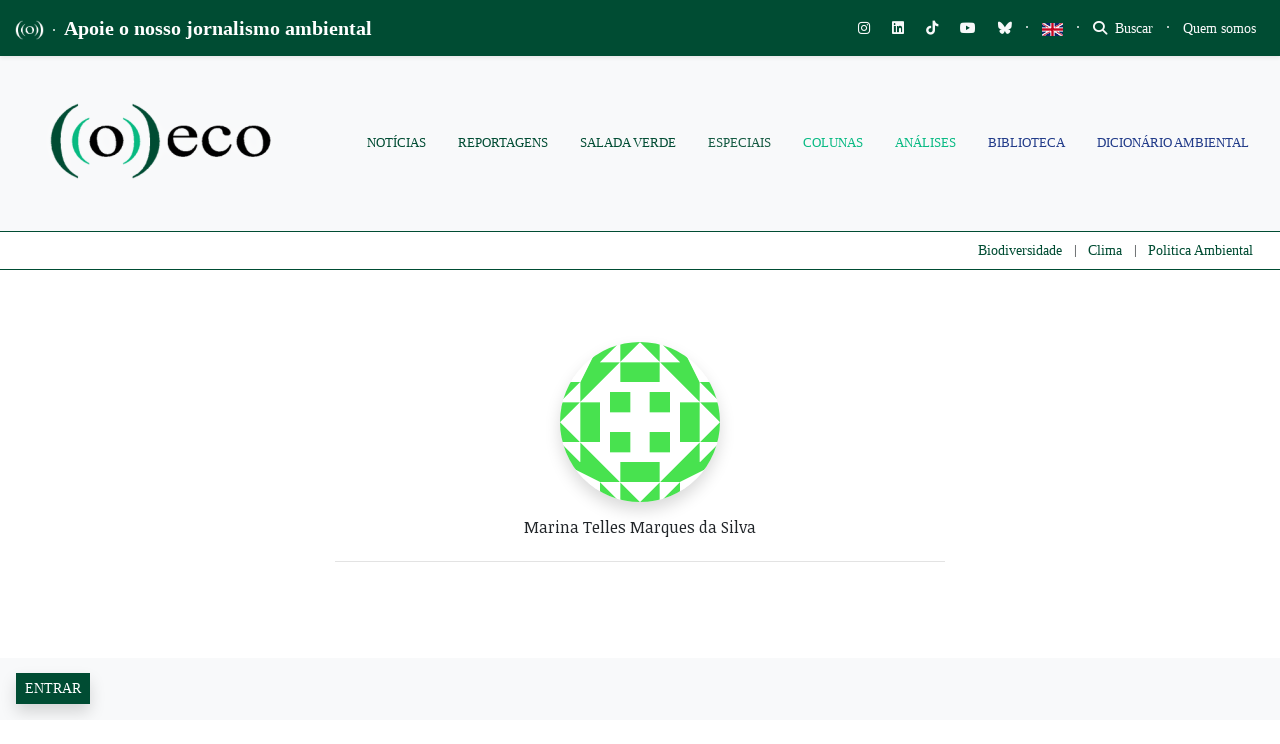

--- FILE ---
content_type: text/css
request_url: https://oeco.org.br/wp-content/themes/oeco-bs/css/custom.css?ver=1762800144
body_size: 5030
content:
html {
	overflow-x: hidden;
}
body {
	--scrollbar-width: 0px;
	overflow-x: hidden;
}

/* fighting generatepress */
/* .archive .page-header {
	border-bottom: 0 !important;
	padding-bottom: 0 !important;
	padding-left: initial !important;
}

.single #content a {
	color: initial !important;
	border-bottom: initial !important;
} */

/* Fixing intensedebate commenting */
/* #idc-container {
	margin-left: auto !important;
	margin-right: auto !important;
} */

.overflow-x-hidden {
	overflow-x:hidden;
}

.overflow-y-hidden {
	overflow-y:hidden;
}

.a-text-white a {
	color: white;
}

.a-text-white a:hover {
	opacity: .75;
}

/* No shadow inside aligned images */
.shadow-none img {
	box-shadow: none !important;
}

/* gallery in modal */
#galleryItemModal .left_nav {
	position: absolute;
	top: 50%;
	transform: translateY(-50%);
}

#galleryItemModal .right_nav {
	position: absolute;
	top: 50%;
	right: 0;
	transform: translateY(-50%);
}

/* contact form 7 fix */
.wpcf7-submit {
	display: inline-block;
	font-weight: 400;
	color: #212529;
	text-align: center;
	vertical-align: middle;
	user-select: none;
	background-color: transparent;
	border: 1px solid transparent;
	padding: .375rem .75rem;
	font-size: 1rem;
	line-height: 1.5;
	border-radius: 0;
	transition: color 0.15s ease-in-out,background-color 0.15s ease-in-out,border-color 0.15s ease-in-out,box-shadow 0.15s ease-in-out;
	
	color: #fff;
	background-color: #004C33;
	border-color: #004C33;
	box-shadow: inset 0 1px 0 rgba(255,255,255,0.15),0 1px 1px rgba(0,0,0,0.075);
}

/* Fixing old 'leia tambem' */
iframe.wp-embedded-content[src^="https://www.oeco.org.br/"],
iframe.wp-embedded-content[src^="https://oeco.org.br/"],
iframe.wp-embedded-content[src^="http://www.oeco.org.br/"],
iframe.wp-embedded-content[src^="http://oeco.org.br/"],
blockquote.wp-embedded-content a[href^="https://www.oeco.org.br/"],
blockquote.wp-embedded-content a[href^="https://oeco.org.br/"],
blockquote.wp-embedded-content a[href^="http://www.oeco.org.br/"],
blockquote.wp-embedded-content a[href^="http://oeco.org.br/"],
figure.is-type-wp-embed.is-provider-o-eco {
	display: none;
}


/* Fixing legacy and wordpress */
/* Moved to single template */
/* figure:not(.wp-block-image):not(.wp-block-gallery):not(.wp-block-video) {
	width: 100% !important;
}
figure:not(.wp-block-image):not(.wp-block-gallery):not(.wp-block-video) img {
	width: 100%;
	height: auto;
} */

/* all */

.category-special,
.category-special a {
	color: #145a42 !important;
}

.disabled {
	opacity: .5;
}

.no-scrollbar::-webkit-scrollbar {
	display: none;
}
.no-scrollbar {
	-ms-overflow-style: none;  /* IE and Edge */
	scrollbar-width: none;  /* Firefox */
}

h1, h2, h3, h4, h5, h6,
h1 *, h2 *, h3 *, h4 *, h5 *, h6 *,
.h1, .h2, .h3, .h4, .h5, .h6, 
.h1 *, .h2 *, .h3 *, .h4 *, .h5 *, .h6 * {
	font-family: 'Noticia Text', serif;
}

.container-fluid {
	max-width: 1400px;
}

a:hover {
	text-decoration: none;
}

/*a.active {
	border-bottom: 2px solid #004C33;
}*/

.x-small {
	font-size: 60%;
}

.img-fluid {
	width: 100%;
	height: auto;
}

img.archived {
	-webkit-filter: grayscale(1);
	filter: grayscale(1);	
}

/* fixed top if the navbar is showing */
body.admin-bar .fixed-top {
	top: 32px;
}

/* menus */
.semi-transparent {
	background-color: rgba(0, 76, 51, .5) !important;
	-webkit-backdrop-filter: blur(3px);
	backdrop-filter: blur(3px);	
}

#navbar-hamburger-menu .nav-link,
#primary-dropdown-menu .nav-link {
	padding: 0 !important;
}

#main_menu_large_screen .navbar-nav {
	flex-direction: row;
}

#main_menu_large_screen .nav-link {
	display: inline-block;
}

.nav-item.current-menu-item a {
	border-bottom: 2px solid #004C33;
}

/* article adjustments */
.article,
.entry-content {
	font-size: 1.25rem;
	line-height: 1.75;
}

.article p a,
.entry-content p a {
	color: #2ec494;
	border-bottom: 2px solid #2ec494;
	transition: ease-in-out all .1s;
}

.article p a:hover,
.entry-content p a:hover {
	color: #004C33;
	border-bottom: 2px solid #004C33;
}

.article h3,
.entry-content h3 {
	padding-bottom: 1rem;
}

/* border between columns */
.border-between > [class*='col-']:before {
	background: #e3e3e3;
	bottom: 0;
	content: " ";
	left: 0;
	position: absolute;
	width: 1px;
	top: 0;
}
	
.border-between > [class*='col-']:first-child:before {
   display: none;
}

/* bg-additions */
.bg-darker {
	background: #e3e3e3;
}

/* Avatars */
.avatar-16 {
	width: 16px;
	height: auto;
}

.avatar-24 {
	width: 24px;
	height: auto;
}

.avatar-72 {
	width: 24px;
	height: 24px;
	object-fit: cover;
}

.avatar-36 {
	width: 36px;
	height: auto;
}

.avatar-96 {
	width: 36px;
	height: 36px;
	object-fit: cover;
}

.avatar-80 {
	width: 80px;
	height: 80px;
	object-fit: cover;
}

.avatar-240 {
	width: 80px;
	height: 80px;
	object-fit: cover;
}


/* authors */
.author-avatar-wrap {
	width: 160px;
	height: 160px;
	background-size: cover;
	background-position: center center;
}
.author-short {
	margin-top: -1.5rem;
}

.author-short .media a {
	width: 96px;
}

/* dividers */

.divider {
	height: 4px;
}

.divider-small {
	height: 2px;
	width: 50px;
}

.divider-thin {
	height: 1px;
}

/* quote and legacy 'code-block' */
.quote, 
blockquote,
.article .code-block {
	margin-top: 4rem;
	text-align: center;
	font-size: 200%;
	color: #02B87F;	
	margin-bottom: 4.5rem;
	line-height: 1.5;
}

@media (min-width: 576px) {
	.quote,
	blockquote,
	.article .code-block {
		width: calc(100vw - 30px);
		transform: translateX(calc(-1 * ((100vw - 30px) / 12)));
	}
}

@media (min-width: 768px) {
	.quote,
	blockquote,
	.article .code-block {
		width: calc(100vw - 30px);
		transform: translateX(calc(-2 * ((100vw - 30px) / 12)));
	}
}

@media (min-width: 992px) {
	.quote,
	blockquote,
	.article .code-block {
		width: calc(100vw - 30px);
		transform: translateX(calc(-3 * ((100vw - 30px) / 12)));
	}
}

@media (min-width: 1400px) {
	.quote,
	blockquote,
	.article .code-block {
		width: 1370px;
		transform: translateX(calc(-3 * ((1370px) / 12)));
	}
}

/*wp-block-cover*/
/* .block-cover-inner {
	width: 100px !important;
	display: none;
} */
.wp-block-cover .wp-block-cover__inner-container {
	width: calc(100vw - 30px);
	color: green;
}

@media (min-width: 576px) {
	.wp-block-cover .wp-block-cover__inner-container {
		width: calc( 10 * (100vw - 30px) / 12);
		color: blue;
	}
}

@media (min-width: 768px) {
	.wp-block-cover .wp-block-cover__inner-container {
		width: calc( 8 * (100vw - 30px) / 12 - 10px);
		color: blue;
	}
}

@media (min-width: 992px) {
	.wp-block-cover .wp-block-cover__inner-container {
		width: calc( 6 * (100vw - 30px) / 12 - 15px);
		color: blue;
	}
}

.wp-block-cover .blocks-gallery-grid {
	margin: auto;
}

/* images */
.wp-block-image .alignright,
.wp-block-image .alignleft {
	/* margin: initial;
	float: none; */
}

.wp-block-image figcaption {
	width: 100% !important;
}

.wp-block-image .alignright img,
.wp-block-image .alignleft img,
.wp-block-image .alignright figcaption,
.wp-block-image .alignleft figcaption {
	width: calc(100vw - 30px) !important;
}

.wp-block-jetpack-slideshow_slide figcaption {
	color: white !important;
}

.image-left,
.image-right,
img.aligncenter {
	width: 100% !important;
	height: auto;
}

.image-full,
.alignwide {
	width: calc(100vw - 30px) !important;
}

.alignwide figcaption {
	width: 100% !important;
}

figure.aligncenter figcaption {
	width: 100% !important;
}

figure.alignwide.is-type-video.wp-embed-aspect-4-3 iframe {
	width: calc(100vw - 30px) !important;
	height: calc(3 * (100vw - 30px) / 4) !important;
}

.image-wide,
figure.alignnone,
.alignfull {
	width: calc(100vw - var(--scrollbar-width) / 2) !important;
	
	transform: translateX(-15px);
}
.alignfull.has-parallax {
	transform: translateX(0);
	margin-left: -15px;
}

.alignfull > figcaption {
	margin-left: 1rem;
	margin-right: 1rem;
}

.wp-block-group.alignwide > div,
.wp-block-group.alignfull > div {
	padding-left: 15px;
	padding-right: 15px;
}

.alignwide.wp-embed-aspect-16-9 iframe {
	width: calc(100vw - 30px) !important;
	height: calc(9 * (100vw - 30px) / 16) !important;
}

.wide-content {
	width: calc(100vw - var(--scrollbar-width));
}

@media (min-width: 576px) {
	.wp-block-image.alignleft,
	figure.alignleft {
		float: left;
		margin-right: 1rem;
	}

	.wp-block-image.alignright,
	figure.alignright {
		float: right;
		margin-left: 1rem;
	}
	
	.wp-block-image .alignright img,
	.wp-block-image .alignleft img,
	.wp-block-image .alignright figcaption,
	.wp-block-image .alignleft figcaption {
		width: revert !important;
	}
	
	.image-right,
	figure.alignright,
	.wp-block-image .alignright {
		width: 320px !important;
		margin-right: calc(var(--scrollbar-width) - 1 * (100vw - 30px) / 12);
		/* float: right;
		transform: translateX(calc((100vw - 30px) / 12));
		margin-left: calc(24px - 1 * (100vw - 30px) / 12); */
	}
	figure.alignright {
		text-align: left;
	}
	
	.width-50 figure.alignright {
		width: 160px !important;
	}
	
	.width-75 figure.alignright {
		width: 240px !important;
	}
	
	.image-left,
	figure.alignleft,
	.wp-block-image .alignleft {
		width: 320px !important;
		margin-left: calc(var(--scrollbar-width) - 1 * (100vw - 30px) / 12);
		/* float: left;
		transform: translateX(calc(-1 * (100vw - 30px) / 12));
		margin-right: calc(24px - 1 * (100vw - 30px) / 12); */
	}
	figure.alignleft {
		text-align: right;
	}
	
	.width-50 figure.alignleft {
		width: 160px !important;
	}
	
	.width-75 figure.alignleft {
		width: 240px !important;
	}
	
	.image-full,
	.alignwide {
		width: calc(100vw - 30px) !important;
		transform: translateX(calc(-1 * ((100vw - 30px) / 12)));
	}

	.image-wide,
	figure.alignnone,
	.alignfull {
		width: calc(100vw) !important;
		transform: translateX(calc(-15px - 1 * ((100vw) / 12)));
	}
	body.page:not(.home) .image-wide,
	body.page:not(.home) figure.alignnone,
	body.page:not(.home) .alignfull {
		width: calc(100vw - var(--scrollbar-width)) !important;
		transform: translateX(-15px);
	}
	.alignfull.has-parallax {
		transform: translateX(0);
		margin-left: calc(-15px - 1 * ((100vw) / 12));
	}
	
	.wp-block-group.alignwide > div {
		padding-left: calc((100vw - 30px) / 12);
		padding-right: calc((100vw - 30px) / 12);
	}
	
	.wp-block-group.alignfull > div {
		padding-left: calc(15px + (100vw) / 12);
		padding-right: calc(15px + (100vw) / 12);
	}
}

@media (min-width: 768px) {
	.image-right,
	figure.alignright,
	.wp-block-image .alignright {
		width: 320px !important;
		margin-right: calc(var(--scrollbar-width) - 2 * (100vw - 30px) / 12);
		/* float: right;
		transform: translateX(calc(2 * (100vw - 30px) / 12));
		margin-left: calc(24px - 2 * (100vw - 30px) / 12); */
	}
	
	.width-50 figure.alignright {
		width: 160px !important;
	}
	
	.width-75 figure.alignright {
		width: 240px !important;
	}
	
	.image-left,
	figure.alignleft,
	.wp-block-image .alignleft {
		width: 320px !important;
		margin-left: calc(var(--scrollbar-width) - 2 * (100vw - 30px) / 12);
		/* float: left;
		transform: translateX(calc(-2 * (100vw - 30px) / 12));
		margin-right: calc(24px - 2 * (100vw - 30px) / 12); */
	}
	
	.width-50 figure.alignleft {
		width: 160px !important;
	}
	
	.width-75 figure.alignleft {
		width: 240px !important;
	}
	
	.image-full,
	.alignwide {
		transform: translateX(calc(-2 * ((100vw) / 12)));
	}
	
	.image-wide,
	figure.alignnone,
	.alignfull,
	body.page:not(.home) .image-wide,
	body.page:not(.home) figure.alignnone,
	body.page:not(.home) .alignfull {
		transform: translateX(calc(-15px - 2 * ((100vw) / 12)));
	}
	.alignfull.has-parallax {
		transform: translateX(0);
		margin-left: calc(-15px - 2 * ((100vw) / 12));
	}
	
	.wp-block-group.alignwide > div {
		padding-left: calc(2 * (100vw - 30px) / 12);
		padding-right: calc(2 * (100vw - 30px) / 12);
	}

	.wp-block-group.alignfull > div {
		padding-left: calc(15px + 2 * (100vw) / 12);
		padding-right: calc(15px + 2 * (100vw) / 12);
	}

	.wide-content .wp-block-group.alignfull > div {
		padding-left: calc(15px + 0 * (100vw) / 12);
		padding-right: calc(15px + 0 * (100vw) / 12);
	}
}

@media (min-width: 992px) {
	.image-right,
	figure.alignright,
	.wp-block-image .alignright {
		width: 480px !important;
		margin-right: calc(var(--scrollbar-width) - 3 * ((100vw - 30px) / 12));
		/* transform: translateX(calc(3 * ((100vw - 30px) / 12)));
		margin-left: calc(24px - 3 * ((100vw - 30px) / 12)); */
	}
	
	.width-50 figure.alignright {
		width: 240px !important;
	}
	
	.width-75 figure.alignright {
		width: 360px !important;
	}
	
	.image-left,
	figure.alignleft,
	.wp-block-image .alignleft {
		width: 480px !important;
		margin-left: calc(var(--scrollbar-width) - 3 * ((100vw - 30px) / 12));
		/* transform: translateX(calc(-3 * ((100vw - 30px) / 12)));
		margin-right: calc(24px - 3 * ((100vw - 30px) / 12)); */
	}
	
	.width-50 figure.alignleft {
		width: 240px !important;
	}
	
	.width-75 figure.alignleft {
		width: 360px !important;
	}
	
	.image-full,
	.alignwide {
		transform: translateX(calc(-3 * ((100vw) / 12)));
	}
	
	.image-wide,
	figure.alignnone,
	.alignfull {
		transform: translateX(calc(-15px - 3 * ((100vw) / 12)));
	}
	body.page:not(.home) .image-wide,
	body.page:not(.home) figure.alignnone,
	body.page:not(.home) .alignfull {
		transform: translateX(calc(-15px - 1 * ((100vw) / 12)));
	}
	.alignfull.has-parallax {
		transform: translateX(0);
		margin-left: calc(-15px - 3 * ((100vw) / 12));
	}
	
	.wp-block-group.alignwide > div {
		padding-left: calc(3 * (100vw - 30px) / 12);
		padding-right: calc(3 * (100vw - 30px) / 12);
	}
	
	.wp-block-group.alignfull > div {
		padding-left: calc(15px + 3 * (100vw) / 12);
		padding-right: calc(15px + 3 * (100vw) / 12);
	}
	
	.wide-content .wp-block-group.alignfull > div {
		padding-left: calc(15px + 0 * (100vw) / 12);
		padding-right: calc(15px + 0 * (100vw) / 12);
	}

}

@media (min-width: 1400px) {
	.image-right,
	figure.alignright,
	.wp-block-image .alignright {
		width: 640px !important;
		margin-right: calc(var(--scrollbar-width) - 3 * ((1370px) / 12));
		/* transform: translateX(calc(3 * ((1370px) / 12)));
		margin-left: calc(24px - 3 * ((1370px) / 12)); */
	}

	.width-50 figure.alignright {
		width: 300px !important; /* was 320, but this creates a push to the text column */
	}
	
	.width-75 figure.alignright {
		width: 480px !important;
	}
	
	.image-left,
	figure.alignleft,
	.wp-block-image .alignleft {
		width: 640px !important;
		margin-left: calc(var(--scrollbar-width) - 3 * ((1370px) / 12));
		/* transform: translateX(calc(-3 * ((1370px) / 12)));
		margin-right: calc(24px - 3 * ((1370px) / 12)); */
	}
	
	.width-50 figure.alignleft {
		width: 300px !important; /* was 320, but this creates a push to the text column */
	}
	
	.width-75 figure.alignleft {
		width: 480px !important;
	}
	
	.image-full,
	.alignwide {
		width: 1370px !important;
		transform: translateX(calc(-3 * ((1370px) / 12)));
	}
	
	/* maximum height */
	/* .image-full:not(.has-nested-images),
	.alignwide:not(.has-nested-images) {
		max-height: calc(100vh - 100px);
		margin-left: calc((-3 * 1400px / 12));
		transform: translateX(0);
	} */

	.wp-block-cover .alignwide {
		width: 1370px !important;
		transform: translateX(0);
		margin-left: calc(-1 * (1370px - ( 6 * (100vw - 30px) / 12 - 15px)) / 2);
	}

	/* maximum height */
	/* .image-full:not(.wp-block-columns),
	.alignwide:not(.wp-block-columns) {
		max-height: calc(100vh - 100px);
		margin-left: calc((-3 * 1400px / 12));
		transform: translateX(0);
	} */
	
	.image-full img,
	.alignwide img {
		/* height: revert !important;
		max-height: calc(100vh - 100px);
		width: auto !important;
		transform: translateX(calc((1370px - 100%) / 2)); */
	}
	
	/* maximum height */
	/* .image-full:not(.has-nested-images):not(.wp-block-columns) img,
	.alignwide:not(.has-nested-images):not(.wp-block-columns) img {
		height: revert !important;
		max-height: calc(100vh - 100px);
		width: auto !important;
		transform: translateX(calc((1370px - 100%) / 2));
	} */
	
	.image-full figcaption,
	.alignwide figcaption {
		margin:auto;
	}
	
	/* conflicts with multi-column images */
	/* .alignwide:not(.wp-block-gallery) figcaption {
		width: 1370px !important;
	} */
	
	figure.alignwide.is-type-video.wp-embed-aspect-4-3 iframe {
		height: calc(3 * (1370px) / 4) !important;
	}
	
	.image-wide,
	figure.alignnone,
	.alignfull {
		transform: translateX(calc(-15px + var(--scrollbar-width) / 2 - 1 * (100vw - 6 * (1400px / 12)) / 2));
	}
	body.page:not(.home) .image-wide,
	body.page:not(.home) figure.alignnone,
	body.page:not(.home) .alignfull {
		transform: translateX(calc(-15px - 1 * (100vw - 10 * (1400px / 12)) / 2));
	}
	.alignfull.has-parallax {
		transform: translateX(0);
		margin-left: calc(-15px - 1 * (100vw - 6 * (1400px / 12)) / 2);
	}
	
	.wp-block-group.alignwide > div {
		padding-left: calc(3 * (1370px) / 12);
		padding-right: calc(3 * (1370px) / 12);
	}
	
	.wp-block-group.alignfull > div {
		padding-left: calc((100vw - 1400px) / 2 + 15px + 3 * (1400px) / 12);
		padding-right: calc((100vw - 1400px) / 2 + 15px + 3 * (1400px) / 12);
	}
	
	.alignwide.wp-embed-aspect-16-9 iframe {
		width: 1400px !important;
		height: calc(9 * (1400px) / 16) !important;
	}
	
	.wide-content .wp-block-group.alignfull > div {
		padding-left: calc((100vw - 1400px) / 2 + 15px + 0 * (1400px) / 12);
		padding-right: calc((100vw - 1400px) / 2 + 15px + 0 * (1400px) / 12);
	}
}

/* open/close */
*[data-toggle="collapse"][aria-expanded="true"] .opener {
	display: none;
}
*[data-toggle="collapse"][aria-expanded="false"] .closer {
	display: none;
}

/* background divider for a heading */
.divider-with-text {
	overflow: hidden;
	text-align: center;
}
	
.divider-with-text:before,
.divider-with-text:after {
	background-color: #e3e3e3;
	content: "";
	display: inline-block;
	height: 1px;
	position: relative;
	vertical-align: middle;
	width: 50%;
}
	
.divider-with-text:before {
	right: 0.5em;
	margin-left: -50%;
}
	
.divider-with-text:after {
	left: 0.5em;
	margin-right: -50%;
}

/* Hide icons */
.fa-leaf, .fa-sun {
	display: none !important;
}

/* Video */
.video-thumbnail-wrap {
	position: relative;
}

.video-thumbnail-wrap .video-play {
	position: absolute;
	left: 50%;
	top: 50%;
	transform: translate(calc(-50% - .5rem), -50%);
	text-shadow: 0 0 2px #333;
	transition: all ease-in-out .25s;
}

.video-thumbnail-wrap:hover .video-play {
	color: #004C33 !important;
	text-shadow: 0 0 2px #fff;
}

/* tag posts in column */
@media (min-width: 576px) {
	.tag_posts_margin_5 {
		margin-left: calc(100% / 4);
	}
}

@media (min-width: 768px) {
	.tag_posts_margin_5 {
		margin-left: calc(100% / 8);
	}
}

.tag_posts h2 {
	height: 36px;
	line-height:36px;
	position: relative;
	margin-top: 36px;
}

.tag_posts h2 a {
	white-space: nowrap;
	text-overflow: ellipsis;
	overflow-x: hidden;
	overflow-y: hidden;
	display: inline-block;
	width: calc(100% - 72px);
}

.tag_posts h2 img {
	height: 72px;
	width: auto;
	bottom: 0;
	right: 0;
	position: absolute;
}

/* widgets */
.special-quad .featured-image{
	position: relative;
	width: 100%;     /* desired width */
}

.special-quad .featured-image:before{
	content: "";
	display: block;
	padding-top: 50%;  /* initial ratio of 1:1*/
}

@media (min-width: 768px) {
	.special-quad .featured-image:before{
		content: "";
		display: block;
		padding-top: 100%;  /* initial ratio of 1:1*/
	}
	
}

.special-quad .featured-image .content {
	position:  absolute;
	top: 0;
	left: 0;
	bottom: 0;
	right: 0;
	background-position: center center;
	background-size: cover;
}

/* special page */
.special-column .featured-image{
	position: relative;
	width: 100%;     /* desired width */
}

.special-column .featured-image:before{
	content: "";
	display: block;
	padding-top: calc(68% - 6rem);  /* initial ratio of 1:1*/
}

.special-column .featured-image .content {
	position:  absolute;
	top: 0;
	left: 0;
	bottom: 0;
	right: 0;
	background-position: center center;
	background-size: cover;
}

/* post header */
.single-post .featured-image-wrap {
	max-height: 80vh;
	max-width: 100%;
}
.single-post .featured-image {
	max-height: 80vh;
	max-width: 100%;
	width: auto;
	height: auto;
}

.single-post .featured-image-caption {
	margin: auto;
}

/* 'old' label */
.oeco_post_shortcode .featured-image-wrap {
	position: relative;
}
.old_label {
	position: absolute;
	bottom: 0;
	left: 0;
}

/* block separator */
.wp-block-separator {
	border-bottom: 0;
	margin-bottom:2rem;
}

/* mailpoet */
.mailpoet_text {
	padding: 8px !important;
}

.wide-content #mailpoet_form_2 {
	width: 280px !important;
}

@media (min-width: 768px) {
	.wide-content #mailpoet_form_2 {
		width: 480px !important;
	}
}

.home .mailpoet_form {
	margin: auto;
}

/* comments */
#reply-title {
	background-color: #efefef;
	padding: .5rem;
	margin-bottom: 0;
	font-size: 80%;
	font-weight: bold;
}

.comment-list {
	list-style: none;
	padding-left: 0rem;
}

ol.children {
	list-style: none;
	padding-left: 1rem;
	padding-right: 1rem;
}

.comment-depth-1 {
	background-color: rgba(0, 76, 51, .025);
}

.comment-depth-2 {
	background-color: rgba(0, 76, 51, .05);
}

.comment-depth-3 {
	background-color: rgba(0, 76, 51, .075);
}

.comment-depth-4 {
	background-color: rgba(0, 76, 51, .1);
}

.comment-depth-5 {
	background-color: rgba(0, 76, 51, .125);
}

/* file block */
.wp-block-file {
	display: flex !important;
	background-color: #f8f9fa !important;
	border-top: 1px dashed #ccc;
	border-bottom: 1px dashed #ccc;
	justify-content: space-between !important;
	padding: .5rem !important;
}

.wp-block-file .wp-block-file__button {
	border-radius: 0;
	padding: .25rem 1rem;
}

/* Parallax sticky */
.parallax_sticky { 
	width:100vw;
	position:relative;
	z-index:100;
	height: 100vh;
}

.parallax_sticky .img_div,
.parallax_sticky .img_div_pusher {
	width:100%;
	height:100vh;
	background-position:center center;
	background-size:cover;
	position:absolute;
	left:0;
	top:0
}
.parallax_sticky .img_div_pusher {
	position: relative;
	top: 100vh;
}

.parallax_sticky .text_div {
	width:90%;
	left:5%;
	top:5vh;
	position:absolute;
	padding:1rem;
	color:#000;
	z-index:60;
	opacity:0;
	border-radius:.25rem;
	font-size:1.1rem;
	font-weight:700;
	color:#fff;
	text-shadow:0 0 3px #000;
	max-height: 95vh;
	overflow-y: hidden;
	
}
.parallax_sticky .text_div.bottom_left,
.parallax_sticky .text_div.bottom_right,
.parallax_sticky .text_div.bottom_center {
	top: unset;
	bottom: 5vh;
}

.parallax_sticky .text_div.top_left,
.parallax_sticky .text_div.top_right,
.parallax_sticky .text_div.top_center {
	bottom: unset;
	top: 5vh;
}

.parallax_sticky .text_div.center_center {
	bottom: unset;
	top: 50%;
	transform: translateY(-50%);
}

.parallax_sticky.sticky {
	position:fixed !important;
	top:0 !important
}

.parallax_sticky_pusher {
	width:100%
}

@media (min-width:768px) {
	.parallax_sticky .img_div {
		background-position:center center;
		height:100vh
	}
	
	.parallax_sticky .text_div {
		width:25%;
		left:12.5%;
		top:12.5vh;
		max-height: 87.5vh;
		/* font-size: x-large; */
	}
	.parallax_sticky .text_div.parallax_width_33 {
		width: 33.3333%;
	}
	.parallax_sticky .text_div.parallax_width_50 {
		width: 50%;
	}
	.parallax_sticky .text_div.parallax_width_67 {
		width: 66.7777%;
	}
	.parallax_sticky .text_div.parallax_width_75 {
		width: 75%;
	}
	.parallax_sticky .text_div.parallax_width_100 {
		width: 100;
	}
		
	.parallax_sticky .text_div.top_right {
		right:12.5%;
		left: unset;
	}
	.parallax_sticky .text_div.top_center {
		right:unset;
		left: unset;
	}
	.parallax_sticky .text_div.top_center.parallax_width_33 {
		left: 33.3333%;
	}
	.parallax_sticky .text_div.top_center.parallax_width_50 {
		left: 25%;
	}
	.parallax_sticky .text_div.top_center.parallax_width_67 {
		left: 16.6666%;
	}
	.parallax_sticky .text_div.top_center.parallax_width_75 {
		left: 12.5%;
	}
	/* .parallax_sticky .text_div.center_center {
		top: 50%;
		transform: translateY(-50%);
	} */
	.parallax_sticky .text_div.center_center.parallax_width_33 {
		left: 33.3333%;
	}
	.parallax_sticky .text_div.center_center.parallax_width_50 {
		left: 25%;
	}
	.parallax_sticky .text_div.center_center.parallax_width_67 {
		left: 16.6666%;
	}
	.parallax_sticky .text_div.center_center.parallax_width_75 {
		left: 12.5%;
	}
	.parallax_sticky .text_div.bottom_left {
		top: unset;
		bottom:12.5vh;
	}
	.parallax_sticky .text_div.bottom_center {
		top: unset;
		bottom:12.5vh;
	}
	.parallax_sticky .text_div.bottom_center.parallax_width_33 {
		left: 33.3333%;
	}
	.parallax_sticky .text_div.bottom_center.parallax_width_50 {
		left: 25%;
	}
	.parallax_sticky .text_div.bottom_center.parallax_width_67 {
		left: 16.6666%;
	}
	.parallax_sticky .text_div.bottom_center.parallax_width_75 {
		left: 12.5%;
	}
	.parallax_sticky .text_div.bottom_right {
		top: unset;
		left: unset;
		bottom:12.5vh;
		right:12.5%;
	}
		
	.parallax_sticky_pusher {
		height:500vh
	}
}

/* Attempting to fix the new (WP 5.9) gallery block */
.wp-block-gallery.has-nested-images figure.wp-block-image figcaption {
	color: #fff !important;
}

/* Foi Plugin */

.oeco-foi {
  width: 100%;
  height: 70vh;
  overflow: auto;
}

.foi-feed__summary__content {
  display: none;
}


/* Mailing stuff */

/* cancel image alignment */
.single-mailing .alignnone {
	transform: none;
}

.single-mailing figure {
	width: 100% !important;
}

.single-mailing figure img {
	width: 100%;
}

.single-mailing figure figcaption {
	text-align: center !important;
}

/* no header template */
.post-template-single-no_header #specials {
	/* margin-top: 4rem;
	z-index: 10;
	position: absolute;
	width: 100%; */
}

/* stretched link adjustment */
.text-decoration-none a {
	text-decoration: none;
	border-bottom-width: 0px !important;
}
.stretched-link a {
	position: absolute;
	z-index: 1005;
	top: 0;
	left: 0;
	right: 0;
	bottom: 0;
}

/* image effects */
.effect-zoom img {
	transition: transform .2s; /* Animation */
}
.effect-zoom:hover img {
	transform: scale(1.25);
}

/* highlighted internal menu */
.menu-highlighted-items a span {
	padding: 0.5rem 0.75rem;
	border-radius: 1rem;
	transition: all ease-in-out .25s;
}

.menu-highlighted-items a:hover span {
	color: white !important;
	background-color: rgba(0,76,51,.5) !important;
}

/* custom blocks */
.block-image-mouseover {
	overflow-x: hidden;
}
.block-image-mouseover img {
	width: 100%;
	height: 100%;
	object-fit: cover
}

.block-image-mouseover .text-contents {
	opacity: 0;
	transition: all ease-in-out .25s;
}

.block-image-mouseover .overlay {
	background-color: rgba(0,0,0,.25);
	backdrop-filter: blur(2px);
	-webkit-backdrop-filter: blur(2px);
	opacity: 0;
	transition: all ease-in-out .25s;
}

.block-image-mouseover:hover .overlay {
	opacity: 1;
}

.block-image-mouseover:hover .text-contents {
	opacity: 1;
}

.block-image-mouseover-contents {
	overflow: hidden;
}

/* gaps */
.gap-0 {
	gap: 0;
}

/* fixing modal window plugin on mobile */
@media (max-width: 575px) {
	.modal-window .modal-window__content {
		width: 80%;
	}
}

--- FILE ---
content_type: text/javascript
request_url: https://oeco.org.br/wp-content/themes/oeco-bs/js/waitforimages.js?ver=1674726870
body_size: 1805
content:
//https://github.com/alexanderdickson/waitForImages/blob/master/src/jquery.waitforimages.js
;(function (factory) {
	if (typeof define === 'function' && define.amd) {
		// AMD. Register as an anonymous module.
		define(['jquery'], factory);
	} else if (typeof exports === 'object') {
		// CommonJS / nodejs module
		module.exports = factory(require('jquery'));
	} else {
		// Browser globals
		factory(jQuery);
	}
}(function ($) {
	// Namespace all events.
	var eventNamespace = 'waitForImages';

	// Is srcset supported by this browser?
	var hasSrcset = (function(img) {
		return img.srcset && img.sizes;
	})(new Image());

	// CSS properties which contain references to images.
	$.waitForImages = {
		hasImageProperties: [
			'backgroundImage',
			'listStyleImage',
			'borderImage',
			'borderCornerImage',
			'cursor'
		],
		hasImageAttributes: ['srcset']
	};

	// Custom selector to find all `img` elements with a valid `src` attribute.
	$.expr.pseudos['has-src'] = function (obj) {
		// Ensure we are dealing with an `img` element with a valid
		// `src` attribute.
		return $(obj).is('img[src][src!=""]');
	};

	// Custom selector to find images which are not already cached by the
	// browser.
	$.expr.pseudos.uncached = function (obj) {
		// Ensure we are dealing with an `img` element with a valid
		// `src` attribute.
		if (!$(obj).is(':has-src')) {
			return false;
		}

		return !obj.complete;
	};

	$.fn.waitForImages = function () {

		var allImgsLength = 0;
		var allImgsLoaded = 0;
		var deferred = $.Deferred();
		var originalCollection = this;
		var allImgs = [];

		// CSS properties which may contain an image.
		var hasImgProperties = $.waitForImages.hasImageProperties || [];
		// Element attributes which may contain an image.
		var hasImageAttributes = $.waitForImages.hasImageAttributes || [];
		// To match `url()` references.
		// Spec: http://www.w3.org/TR/CSS2/syndata.html#value-def-uri
		var matchUrl = /url\(\s*(['"]?)(.*?)\1\s*\)/g;

		var finishedCallback;
		var eachCallback;
		var waitForAll;

		// Handle options object (if passed).
		if ($.isPlainObject(arguments[0])) {

			waitForAll = arguments[0].waitForAll;
			eachCallback = arguments[0].each;
			finishedCallback = arguments[0].finished;

		} else {

			// Handle if using deferred object and only one param was passed in.
			if (arguments.length === 1 && $.type(arguments[0]) === 'boolean') {
				waitForAll = arguments[0];
			} else {
				finishedCallback = arguments[0];
				eachCallback = arguments[1];
				waitForAll = arguments[2];
			}

		}

		// Handle missing callbacks.
		finishedCallback = finishedCallback || $.noop;
		eachCallback = eachCallback || $.noop;

		// Convert waitForAll to Boolean.
		waitForAll = !! waitForAll;

		// Ensure callbacks are functions.
		if (!$.isFunction(finishedCallback) || !$.isFunction(eachCallback)) {
			throw new TypeError('An invalid callback was supplied.');
		}

		this.each(function () {
			// Build a list of all imgs, dependent on what images will
			// be considered.
			var obj = $(this);

			if (waitForAll) {

				// Get all elements (including the original), as any one of
				// them could have a background image.
				obj.find('*').addBack().each(function () {
					var element = $(this);

					// If an `img` element, add it. But keep iterating in
					// case it has a background image too.
					if (element.is('img:has-src') &&
						!element.is('[srcset]')) {
						allImgs.push({
							src: element.attr('src'),
							element: element[0]
						});
					}

					$.each(hasImgProperties, function (i, property) {
						var propertyValue = element.css(property);
						var match;

						// If it doesn't contain this property, skip.
						if (!propertyValue) {
							return true;
						}

						// Get all url() of this element.
						while (match = matchUrl.exec(propertyValue)) {
							allImgs.push({
								src: match[2],
								element: element[0]
							});
						}
					});

					$.each(hasImageAttributes, function (i, attribute) {
						var attributeValue = element.attr(attribute);
						var attributeValues;

						// If it doesn't contain this property, skip.
						if (!attributeValue) {
							return true;
						}

						allImgs.push({
							src: element.attr('src'),
							srcset: element.attr('srcset'),
							element: element[0]
						});
					});
				});
			} else {
				// For images only, the task is simpler.
				obj.find('img:has-src')
					.each(function () {
					allImgs.push({
						src: this.src,
						element: this
					});
				});
			}
		});

		allImgsLength = allImgs.length;
		allImgsLoaded = 0;

		// If no images found, don't bother.
		if (allImgsLength === 0) {
			finishedCallback.call(originalCollection);
			deferred.resolveWith(originalCollection);
		}

		// Now that we've found all imgs in all elements in this,
		// load them and attach callbacks.
		$.each(allImgs, function (i, img) {

			var image = new Image();
			var events =
			  'load.' + eventNamespace + ' error.' + eventNamespace;

			// Handle the image loading and error with the same callback.
			$(image).one(events, function me (event) {
				// If an error occurred with loading the image, set the
				// third argument accordingly.
				var eachArguments = [
					allImgsLoaded,
					allImgsLength,
					event.type == 'load'
				];
				allImgsLoaded++;

				eachCallback.apply(img.element, eachArguments);
				deferred.notifyWith(img.element, eachArguments);

				// Unbind the event listeners. I use this in addition to
				// `one` as one of those events won't be called (either
				// 'load' or 'error' will be called).
				$(this).off(events, me);

				if (allImgsLoaded == allImgsLength) {
					finishedCallback.call(originalCollection[0]);
					deferred.resolveWith(originalCollection[0]);
					return false;
				}

			});

			if (hasSrcset && img.srcset) {
				image.srcset = img.srcset;
				image.sizes = img.sizes;
			}
			image.src = img.src;
		});

		return deferred.promise();

	};
}));